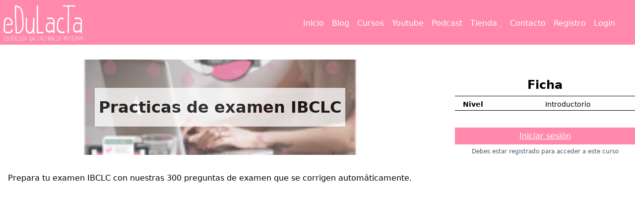

--- FILE ---
content_type: text/html; charset=UTF-8
request_url: https://edulacta.com/courses/practicas-de-examen-para-ibclc/
body_size: 16677
content:
<!DOCTYPE html>
<html dir="ltr" lang="es-ES"
	prefix="og: https://ogp.me/ns#" >
<head>
    <meta charset="UTF-8">
    <meta name="viewport" content="width=device-width, initial-scale=1.0">
     <link rel="profile" href="https://gmpg.org/xfn/11">

    <link href="//maxcdn.bootstrapcdn.com/font-awesome/4.7.0/css/font-awesome.min.css" rel="stylesheet">
    <!--    <script src="https://edulacta.com/wp-content/themes/graspway/resources/scripts/scripts.js"></script> -->
    <link rel="stylesheet" type="text/css" href="https://cdnjs.cloudflare.com/ajax/libs/normalize/8.0.1/normalize.min.css">



    <link rel="stylesheet" type="text/css" href="https://edulacta.com/wp-content/themes/graspway/style.css">

    <title>Practicas de examen IBCLC - Edulacta</title>
<link rel="alternate" hreflang="es" href="https://edulacta.com/courses/practicas-de-examen-para-ibclc/" />

		<!-- All in One SEO 4.2.4 - aioseo.com -->
		<meta name="robots" content="max-image-preview:large" />
		<link rel="canonical" href="https://edulacta.com/courses/practicas-de-examen-para-ibclc/" />
		<meta name="generator" content="All in One SEO (AIOSEO) 4.2.4 " />
		<meta property="og:locale" content="es_ES" />
		<meta property="og:site_name" content="Edulacta - Educación en Lactancia Materna" />
		<meta property="og:type" content="article" />
		<meta property="og:title" content="Practicas de examen IBCLC - Edulacta" />
		<meta property="og:url" content="https://edulacta.com/courses/practicas-de-examen-para-ibclc/" />
		<meta property="article:published_time" content="2022-09-03T06:24:01+00:00" />
		<meta property="article:modified_time" content="2026-01-16T23:25:14+00:00" />
		<meta name="twitter:card" content="summary_large_image" />
		<meta name="twitter:title" content="Practicas de examen IBCLC - Edulacta" />
		<script type="application/ld+json" class="aioseo-schema">
			{"@context":"https:\/\/schema.org","@graph":[{"@type":"WebSite","@id":"https:\/\/edulacta.com\/#website","url":"https:\/\/edulacta.com\/","name":"Edulacta","description":"Educaci\u00f3n en Lactancia Materna","inLanguage":"es-ES","publisher":{"@id":"https:\/\/edulacta.com\/#organization"}},{"@type":"Organization","@id":"https:\/\/edulacta.com\/#organization","name":"Graspway","url":"https:\/\/edulacta.com\/"},{"@type":"BreadcrumbList","@id":"https:\/\/edulacta.com\/courses\/practicas-de-examen-para-ibclc\/#breadcrumblist","itemListElement":[{"@type":"ListItem","@id":"https:\/\/edulacta.com\/#listItem","position":1,"item":{"@type":"WebPage","@id":"https:\/\/edulacta.com\/","name":"Inicio","description":"NEWSLETTER EDULACTAInformaci\u00f3n, novedades, experiencias ...un nuevo correo cada d\u00eda a las 8Entra AQU\u00cdM\u00c1STER DE LACTANCIAInscripciones abiertasInscr\u00edbeteCURSO GRATUITO LACTANCIA MATERNA ESENCIALEntra YA en nuestro curso de lactanciaInscr\u00edbetePODCAST DE LACTANCIA MATERNA EDULACTAPodcast cortos y concretos dedicados a hablar de lactancia materna. Nuevo episodio cada dos semanasEsc\u00fachalo ahoraDOCUMENTAL AMAMANTAR, EL VERDADERO SIGNIFICADO DE LA LACTANCIA MATERNAPuedes verlo aqu\u00edCANAL","url":"https:\/\/edulacta.com\/"},"nextItem":"https:\/\/edulacta.com\/courses\/practicas-de-examen-para-ibclc\/#listItem"},{"@type":"ListItem","@id":"https:\/\/edulacta.com\/courses\/practicas-de-examen-para-ibclc\/#listItem","position":2,"item":{"@type":"WebPage","@id":"https:\/\/edulacta.com\/courses\/practicas-de-examen-para-ibclc\/","name":"Practicas de examen IBCLC","url":"https:\/\/edulacta.com\/courses\/practicas-de-examen-para-ibclc\/"},"previousItem":"https:\/\/edulacta.com\/#listItem"}]},{"@type":"Person","@id":"https:\/\/edulacta.com\/author\/pma\/#author","url":"https:\/\/edulacta.com\/author\/pma\/","name":"Pilar Mar\u00eda Mart\u00ednez \u00c1lvarez","image":{"@type":"ImageObject","@id":"https:\/\/edulacta.com\/courses\/practicas-de-examen-para-ibclc\/#authorImage","url":"https:\/\/secure.gravatar.com\/avatar\/669f48fd22915fde01634440a473de0e?s=96&d=mm&r=g","width":96,"height":96,"caption":"Pilar Mar\u00eda Mart\u00ednez \u00c1lvarez"}},{"@type":"WebPage","@id":"https:\/\/edulacta.com\/courses\/practicas-de-examen-para-ibclc\/#webpage","url":"https:\/\/edulacta.com\/courses\/practicas-de-examen-para-ibclc\/","name":"Practicas de examen IBCLC - Edulacta","inLanguage":"es-ES","isPartOf":{"@id":"https:\/\/edulacta.com\/#website"},"breadcrumb":{"@id":"https:\/\/edulacta.com\/courses\/practicas-de-examen-para-ibclc\/#breadcrumblist"},"author":"https:\/\/edulacta.com\/author\/pma\/#author","creator":"https:\/\/edulacta.com\/author\/pma\/#author","image":{"@type":"ImageObject","@id":"https:\/\/edulacta.com\/#mainImage","url":"https:\/\/edulacta.com\/wp-content\/uploads\/2022\/09\/Imagenes-fichas-EDULACTA-250X166-11.png","width":250,"height":166},"primaryImageOfPage":{"@id":"https:\/\/edulacta.com\/courses\/practicas-de-examen-para-ibclc\/#mainImage"},"datePublished":"2022-09-03T06:24:01+00:00","dateModified":"2026-01-16T23:25:14+00:00"}]}
		</script>
		<!-- All in One SEO -->


<!-- Google Tag Manager for WordPress by gtm4wp.com -->
<script data-cfasync="false" data-pagespeed-no-defer>
	var gtm4wp_datalayer_name = "dataLayer";
	var dataLayer = dataLayer || [];
	const gtm4wp_use_sku_instead = false;
	const gtm4wp_id_prefix = '';
	const gtm4wp_remarketing = false;
	const gtm4wp_eec = true;
	const gtm4wp_classicec = false;
	const gtm4wp_currency = 'EUR';
	const gtm4wp_product_per_impression = 10;
	const gtm4wp_needs_shipping_address = false;
	const gtm4wp_business_vertical = 'retail';
	const gtm4wp_business_vertical_id = 'id';
</script>
<!-- End Google Tag Manager for WordPress by gtm4wp.com --><script type='application/javascript'>console.log('PixelYourSite Free version 9.4.0.1');</script>
<link rel='dns-prefetch' href='//s.w.org' />
<link rel="alternate" type="application/rss+xml" title="Edulacta &raquo; Feed" href="https://edulacta.com/feed/" />
<link rel="alternate" type="application/rss+xml" title="Edulacta &raquo; Feed de los comentarios" href="https://edulacta.com/comments/feed/" />
<link rel='stylesheet' id='wp-block-library-css'  href='https://edulacta.com/wp-includes/css/dist/block-library/style.min.css?ver=5.9.12' type='text/css' media='all' />
<link rel='stylesheet' id='wc-blocks-vendors-style-css'  href='https://edulacta.com/wp-content/plugins/woocommerce/packages/woocommerce-blocks/build/wc-blocks-vendors-style.css?ver=8.9.2' type='text/css' media='all' />
<link rel='stylesheet' id='wc-blocks-style-css'  href='https://edulacta.com/wp-content/plugins/woocommerce/packages/woocommerce-blocks/build/wc-blocks-style.css?ver=8.9.2' type='text/css' media='all' />
<style id='global-styles-inline-css' type='text/css'>
body{--wp--preset--color--black: #000000;--wp--preset--color--cyan-bluish-gray: #abb8c3;--wp--preset--color--white: #ffffff;--wp--preset--color--pale-pink: #f78da7;--wp--preset--color--vivid-red: #cf2e2e;--wp--preset--color--luminous-vivid-orange: #ff6900;--wp--preset--color--luminous-vivid-amber: #fcb900;--wp--preset--color--light-green-cyan: #7bdcb5;--wp--preset--color--vivid-green-cyan: #00d084;--wp--preset--color--pale-cyan-blue: #8ed1fc;--wp--preset--color--vivid-cyan-blue: #0693e3;--wp--preset--color--vivid-purple: #9b51e0;--wp--preset--gradient--vivid-cyan-blue-to-vivid-purple: linear-gradient(135deg,rgba(6,147,227,1) 0%,rgb(155,81,224) 100%);--wp--preset--gradient--light-green-cyan-to-vivid-green-cyan: linear-gradient(135deg,rgb(122,220,180) 0%,rgb(0,208,130) 100%);--wp--preset--gradient--luminous-vivid-amber-to-luminous-vivid-orange: linear-gradient(135deg,rgba(252,185,0,1) 0%,rgba(255,105,0,1) 100%);--wp--preset--gradient--luminous-vivid-orange-to-vivid-red: linear-gradient(135deg,rgba(255,105,0,1) 0%,rgb(207,46,46) 100%);--wp--preset--gradient--very-light-gray-to-cyan-bluish-gray: linear-gradient(135deg,rgb(238,238,238) 0%,rgb(169,184,195) 100%);--wp--preset--gradient--cool-to-warm-spectrum: linear-gradient(135deg,rgb(74,234,220) 0%,rgb(151,120,209) 20%,rgb(207,42,186) 40%,rgb(238,44,130) 60%,rgb(251,105,98) 80%,rgb(254,248,76) 100%);--wp--preset--gradient--blush-light-purple: linear-gradient(135deg,rgb(255,206,236) 0%,rgb(152,150,240) 100%);--wp--preset--gradient--blush-bordeaux: linear-gradient(135deg,rgb(254,205,165) 0%,rgb(254,45,45) 50%,rgb(107,0,62) 100%);--wp--preset--gradient--luminous-dusk: linear-gradient(135deg,rgb(255,203,112) 0%,rgb(199,81,192) 50%,rgb(65,88,208) 100%);--wp--preset--gradient--pale-ocean: linear-gradient(135deg,rgb(255,245,203) 0%,rgb(182,227,212) 50%,rgb(51,167,181) 100%);--wp--preset--gradient--electric-grass: linear-gradient(135deg,rgb(202,248,128) 0%,rgb(113,206,126) 100%);--wp--preset--gradient--midnight: linear-gradient(135deg,rgb(2,3,129) 0%,rgb(40,116,252) 100%);--wp--preset--duotone--dark-grayscale: url('#wp-duotone-dark-grayscale');--wp--preset--duotone--grayscale: url('#wp-duotone-grayscale');--wp--preset--duotone--purple-yellow: url('#wp-duotone-purple-yellow');--wp--preset--duotone--blue-red: url('#wp-duotone-blue-red');--wp--preset--duotone--midnight: url('#wp-duotone-midnight');--wp--preset--duotone--magenta-yellow: url('#wp-duotone-magenta-yellow');--wp--preset--duotone--purple-green: url('#wp-duotone-purple-green');--wp--preset--duotone--blue-orange: url('#wp-duotone-blue-orange');--wp--preset--font-size--small: 13px;--wp--preset--font-size--medium: 20px;--wp--preset--font-size--large: 36px;--wp--preset--font-size--x-large: 42px;}.has-black-color{color: var(--wp--preset--color--black) !important;}.has-cyan-bluish-gray-color{color: var(--wp--preset--color--cyan-bluish-gray) !important;}.has-white-color{color: var(--wp--preset--color--white) !important;}.has-pale-pink-color{color: var(--wp--preset--color--pale-pink) !important;}.has-vivid-red-color{color: var(--wp--preset--color--vivid-red) !important;}.has-luminous-vivid-orange-color{color: var(--wp--preset--color--luminous-vivid-orange) !important;}.has-luminous-vivid-amber-color{color: var(--wp--preset--color--luminous-vivid-amber) !important;}.has-light-green-cyan-color{color: var(--wp--preset--color--light-green-cyan) !important;}.has-vivid-green-cyan-color{color: var(--wp--preset--color--vivid-green-cyan) !important;}.has-pale-cyan-blue-color{color: var(--wp--preset--color--pale-cyan-blue) !important;}.has-vivid-cyan-blue-color{color: var(--wp--preset--color--vivid-cyan-blue) !important;}.has-vivid-purple-color{color: var(--wp--preset--color--vivid-purple) !important;}.has-black-background-color{background-color: var(--wp--preset--color--black) !important;}.has-cyan-bluish-gray-background-color{background-color: var(--wp--preset--color--cyan-bluish-gray) !important;}.has-white-background-color{background-color: var(--wp--preset--color--white) !important;}.has-pale-pink-background-color{background-color: var(--wp--preset--color--pale-pink) !important;}.has-vivid-red-background-color{background-color: var(--wp--preset--color--vivid-red) !important;}.has-luminous-vivid-orange-background-color{background-color: var(--wp--preset--color--luminous-vivid-orange) !important;}.has-luminous-vivid-amber-background-color{background-color: var(--wp--preset--color--luminous-vivid-amber) !important;}.has-light-green-cyan-background-color{background-color: var(--wp--preset--color--light-green-cyan) !important;}.has-vivid-green-cyan-background-color{background-color: var(--wp--preset--color--vivid-green-cyan) !important;}.has-pale-cyan-blue-background-color{background-color: var(--wp--preset--color--pale-cyan-blue) !important;}.has-vivid-cyan-blue-background-color{background-color: var(--wp--preset--color--vivid-cyan-blue) !important;}.has-vivid-purple-background-color{background-color: var(--wp--preset--color--vivid-purple) !important;}.has-black-border-color{border-color: var(--wp--preset--color--black) !important;}.has-cyan-bluish-gray-border-color{border-color: var(--wp--preset--color--cyan-bluish-gray) !important;}.has-white-border-color{border-color: var(--wp--preset--color--white) !important;}.has-pale-pink-border-color{border-color: var(--wp--preset--color--pale-pink) !important;}.has-vivid-red-border-color{border-color: var(--wp--preset--color--vivid-red) !important;}.has-luminous-vivid-orange-border-color{border-color: var(--wp--preset--color--luminous-vivid-orange) !important;}.has-luminous-vivid-amber-border-color{border-color: var(--wp--preset--color--luminous-vivid-amber) !important;}.has-light-green-cyan-border-color{border-color: var(--wp--preset--color--light-green-cyan) !important;}.has-vivid-green-cyan-border-color{border-color: var(--wp--preset--color--vivid-green-cyan) !important;}.has-pale-cyan-blue-border-color{border-color: var(--wp--preset--color--pale-cyan-blue) !important;}.has-vivid-cyan-blue-border-color{border-color: var(--wp--preset--color--vivid-cyan-blue) !important;}.has-vivid-purple-border-color{border-color: var(--wp--preset--color--vivid-purple) !important;}.has-vivid-cyan-blue-to-vivid-purple-gradient-background{background: var(--wp--preset--gradient--vivid-cyan-blue-to-vivid-purple) !important;}.has-light-green-cyan-to-vivid-green-cyan-gradient-background{background: var(--wp--preset--gradient--light-green-cyan-to-vivid-green-cyan) !important;}.has-luminous-vivid-amber-to-luminous-vivid-orange-gradient-background{background: var(--wp--preset--gradient--luminous-vivid-amber-to-luminous-vivid-orange) !important;}.has-luminous-vivid-orange-to-vivid-red-gradient-background{background: var(--wp--preset--gradient--luminous-vivid-orange-to-vivid-red) !important;}.has-very-light-gray-to-cyan-bluish-gray-gradient-background{background: var(--wp--preset--gradient--very-light-gray-to-cyan-bluish-gray) !important;}.has-cool-to-warm-spectrum-gradient-background{background: var(--wp--preset--gradient--cool-to-warm-spectrum) !important;}.has-blush-light-purple-gradient-background{background: var(--wp--preset--gradient--blush-light-purple) !important;}.has-blush-bordeaux-gradient-background{background: var(--wp--preset--gradient--blush-bordeaux) !important;}.has-luminous-dusk-gradient-background{background: var(--wp--preset--gradient--luminous-dusk) !important;}.has-pale-ocean-gradient-background{background: var(--wp--preset--gradient--pale-ocean) !important;}.has-electric-grass-gradient-background{background: var(--wp--preset--gradient--electric-grass) !important;}.has-midnight-gradient-background{background: var(--wp--preset--gradient--midnight) !important;}.has-small-font-size{font-size: var(--wp--preset--font-size--small) !important;}.has-medium-font-size{font-size: var(--wp--preset--font-size--medium) !important;}.has-large-font-size{font-size: var(--wp--preset--font-size--large) !important;}.has-x-large-font-size{font-size: var(--wp--preset--font-size--x-large) !important;}
</style>
<link rel='stylesheet' id='essensial-blocks-animation-css'  href='https://edulacta.com/wp-content/plugins/essential-blocks/assets/css/animate.min.css?ver=3.8.2' type='text/css' media='all' />
<link rel='stylesheet' id='graspway-extra-css'  href='https://edulacta.com/wp-content/plugins/graspway/assets/css/graspway.css?ver=1.2' type='text/css' media='all' />
<link rel='stylesheet' id='name-directory-style-css'  href='https://edulacta.com/wp-content/plugins/name-directory/name_directory.css?ver=5.9.12' type='text/css' media='all' />
<link rel='stylesheet' id='pmpro_frontend-css'  href='https://edulacta.com/wp-content/plugins/paid-memberships-pro/css/frontend.css?ver=2.9.7' type='text/css' media='screen' />
<link rel='stylesheet' id='pmpro_print-css'  href='https://edulacta.com/wp-content/plugins/paid-memberships-pro/css/print.css?ver=2.9.7' type='text/css' media='print' />
<link rel='stylesheet' id='siteorigin-panels-front-css'  href='https://edulacta.com/wp-content/plugins/siteorigin-panels/css/front-flex.min.css?ver=2.20.1' type='text/css' media='all' />
<link rel='stylesheet' id='woocommerce-layout-css'  href='https://edulacta.com/wp-content/plugins/woocommerce/assets/css/woocommerce-layout.css?ver=7.2.0' type='text/css' media='all' />
<link rel='stylesheet' id='woocommerce-smallscreen-css'  href='https://edulacta.com/wp-content/plugins/woocommerce/assets/css/woocommerce-smallscreen.css?ver=7.2.0' type='text/css' media='only screen and (max-width: 768px)' />
<link rel='stylesheet' id='woocommerce-general-css'  href='https://edulacta.com/wp-content/plugins/woocommerce/assets/css/woocommerce.css?ver=7.2.0' type='text/css' media='all' />
<style id='woocommerce-inline-inline-css' type='text/css'>
.woocommerce form .form-row .required { visibility: visible; }
</style>
<link rel='stylesheet' id='wpml-legacy-horizontal-list-0-css'  href='//edulacta.com/wp-content/plugins/sitepress-multilingual-cms/templates/language-switchers/legacy-list-horizontal/style.css?ver=1' type='text/css' media='all' />
<link rel='stylesheet' id='wpml-menu-item-0-css'  href='//edulacta.com/wp-content/plugins/sitepress-multilingual-cms/templates/language-switchers/menu-item/style.css?ver=1' type='text/css' media='all' />
<link rel='stylesheet' id='wpmenucart-icons-css'  href='https://edulacta.com/wp-content/plugins/wp-menu-cart-pro/assets/css/wpmenucart-icons-pro.min.css?ver=4.0.1' type='text/css' media='all' />
<style id='wpmenucart-icons-inline-css' type='text/css'>
@font-face {
    font-family:'WPMenuCart';
    src: url('https://edulacta.com/wp-content/plugins/wp-menu-cart-pro/assets/fonts/WPMenuCart.eot');
    src: url('https://edulacta.com/wp-content/plugins/wp-menu-cart-pro/assets/fonts/WPMenuCart.eot?#iefix') format('embedded-opentype'),
         url('https://edulacta.com/wp-content/plugins/wp-menu-cart-pro/assets/fonts/WPMenuCart.woff2') format('woff2'),
         url('https://edulacta.com/wp-content/plugins/wp-menu-cart-pro/assets/fonts/WPMenuCart.woff') format('woff'),
         url('https://edulacta.com/wp-content/plugins/wp-menu-cart-pro/assets/fonts/WPMenuCart.ttf') format('truetype'),
         url('https://edulacta.com/wp-content/plugins/wp-menu-cart-pro/assets/fonts/WPMenuCart.svg#WPMenuCart') format('svg');
    font-weight:normal;
	font-style:normal;
	font-display:swap;
}
</style>
<link rel='stylesheet' id='wpmenucart-css'  href='https://edulacta.com/wp-content/plugins/wp-menu-cart-pro/assets/css/wpmenucart-main.min.css?ver=4.0.1' type='text/css' media='all' />
<link rel='stylesheet' id='ywdpd_owl-css'  href='https://edulacta.com/wp-content/plugins/yith-woocommerce-dynamic-pricing-and-discounts-premium/assets/css/owl/owl.carousel.min.css?ver=3.18.0' type='text/css' media='all' />
<link rel='stylesheet' id='yith_ywdpd_frontend-css'  href='https://edulacta.com/wp-content/plugins/yith-woocommerce-dynamic-pricing-and-discounts-premium/assets/css/frontend.css?ver=3.18.0' type='text/css' media='all' />
<link rel='stylesheet' id='elementor-frontend-css'  href='https://edulacta.com/wp-content/plugins/elementor/assets/css/frontend-lite.min.css?ver=3.9.1' type='text/css' media='all' />
<link rel='stylesheet' id='eael-general-css'  href='https://edulacta.com/wp-content/plugins/essential-addons-for-elementor-lite/assets/front-end/css/view/general.min.css?ver=5.5.5' type='text/css' media='all' />
<link rel='stylesheet' id='optimizepress-default-css'  href='https://edulacta.com/wp-content/plugins/optimizePressPlugin/lib/assets/default.min.css?ver=2.5.15' type='text/css' media='all' />
<script type="text/template" id="tmpl-variation-template">
	<div class="woocommerce-variation-description">{{{ data.variation.variation_description }}}</div>
	<div class="woocommerce-variation-price">{{{ data.variation.price_html }}}</div>
	<div class="woocommerce-variation-availability">{{{ data.variation.availability_html }}}</div>
</script>
<script type="text/template" id="tmpl-unavailable-variation-template">
	<p>Lo siento, este producto no está disponible. Por favor, elige otra combinación.</p>
</script>
<script type='text/javascript' id='essensial-blocks-blocks-localize-js-extra'>
/* <![CDATA[ */
var EssentialBlocksLocalize = {"eb_plugins_url":"https:\/\/edulacta.com\/wp-content\/plugins\/essential-blocks\/","eb_wp_version":"5.9","eb_admin_url":"https:\/\/edulacta.com\/wp-admin\/","rest_rootURL":"https:\/\/edulacta.com\/wp-json\/","ajax_url":"https:\/\/edulacta.com\/wp-admin\/admin-ajax.php","enabled_blocks":{"accordion":{"label":"Accordion","value":"accordion","visibility":"true"},"button":{"label":"Button","value":"button","visibility":"true"},"call_to_action":{"label":"Call To Action","value":"call_to_action","visibility":"true"},"countdown":{"label":"Countdown","value":"countdown","visibility":"true"},"dual_button":{"label":"Dual Button","value":"dual_button","visibility":"true"},"flipbox":{"label":"Flipbox","value":"flipbox","visibility":"true"},"advanced_heading":{"label":"Advanced Heading","value":"advanced_heading","visibility":"true"},"image_comparison":{"label":"Image Comparison","value":"image_comparison","visibility":"true"},"image_gallery":{"label":"Image Gallery","value":"image_gallery","visibility":"true"},"infobox":{"label":"Infobox","value":"infobox","visibility":"true"},"instagram_feed":{"label":"Instagram Feed","value":"instagram_feed","visibility":"true"},"interactive_promo":{"label":"Interactive Promo","value":"interactive_promo","visibility":"true"},"notice":{"label":"Notice","value":"notice","visibility":"true"},"parallax_slider":{"label":"Parallax Slider","value":"parallax_slider","visibility":"true"},"pricing_table":{"label":"Pricing Table","value":"pricing_table","visibility":"true"},"progress_bar":{"label":"Progress Bar","value":"progress_bar","visibility":"true"},"slider":{"label":"Slider","value":"slider","visibility":"true"},"social":{"label":"Social Icons","value":"social","visibility":"true"},"social_share":{"label":"Social Share","value":"social_share","visibility":"true"},"team_member":{"label":"Team Member","value":"team_member","visibility":"true"},"testimonial":{"label":"Testimonial","value":"testimonial","visibility":"true"},"toggle_content":{"label":"Toggle Content","value":"toggle_content","visibility":"true"},"typing_text":{"label":"Typing Text","value":"typing_text","visibility":"true"},"wrapper":{"label":"Wrapper","value":"wrapper","visibility":"true"},"number_counter":{"label":"Number Counter","value":"number_counter","visibility":"true"},"post_grid":{"label":"Post Grid","value":"post_grid","visibility":"true"},"feature_list":{"label":"Feature List","value":"feature_list","visibility":"true"},"row":{"label":"Row","value":"row","visibility":"true"},"table_of_contents":{"label":"Table Of Contents","value":"table_of_contents","visibility":"true"},"fluent_forms":{"label":"Fluent Forms","value":"fluent_forms","visibility":"true"},"advanced_tabs":{"label":"Advanced Tabs","value":"advanced_tabs","visibility":"true"},"advanced_navigation":{"label":"Advanced Navigation","value":"advanced_navigation","visibility":"true"},"woo_product_grid":{"label":"Woo Product Grid","value":"woo_product_grid","visibility":"true"},"advanced_image":{"label":"Advanced Image","value":"advanced_image","visibility":"true"},"wpforms":{"label":"WPForms","value":"wpforms","visibility":"true"},"post_carousel":{"label":"Post Carousel","value":"post_carousel","visibility":"true"},"advanced_video":{"label":"Advanced Video","value":"advanced_video","visibility":"true"},"popup":{"label":"Popup","value":"popup","visibility":"true"},"openverse":{"label":"Openverse","value":"openverse","visibility":"true"},"nft_gallery":{"label":"NFT Gallery","value":"nft_gallery","visibility":"true"}},"is_fluent_form_active":"","fluent_form_lists":"[]","is_wpforms_active":"true","wpforms_lists":"[]","is_templately_installed":"1","is_templately_active":"1","woocommerce_active":"true","nft_nonce":"900dd0cc30","openverse_nonce":"d1dd4cf848","openverse_item_nonce":"f427f9c943","openverse_reg_nonce":"1df6e61f14","openverse_auth_nonce":"661b5c3ee3"};
/* ]]> */
</script>
<script type='text/javascript' src='https://edulacta.com/wp-content/plugins/essential-blocks/assets/js/eb-blocks-localize.js?ver=3.8.2' id='essensial-blocks-blocks-localize-js'></script>
<script type='text/javascript' src='https://edulacta.com/wp-includes/js/jquery/jquery.min.js?ver=3.6.0' id='jquery-core-js'></script>
<script type='text/javascript' src='https://edulacta.com/wp-includes/js/jquery/jquery-migrate.min.js?ver=3.3.2' id='jquery-migrate-js'></script>
<script type='text/javascript' id='optimizepress-op-jquery-base-all-js-extra'>
/* <![CDATA[ */
var OptimizePress = {"ajaxurl":"https:\/\/edulacta.com\/wp-admin\/admin-ajax.php","SN":"optimizepress","version":"2.5.15","script_debug":".min","localStorageEnabled":"","wp_admin_page":"","op_live_editor":"","op_page_builder":"","op_create_new_page":"","imgurl":"https:\/\/edulacta.com\/wp-content\/plugins\/optimizePressPlugin\/lib\/images\/","OP_URL":"https:\/\/edulacta.com\/wp-content\/plugins\/optimizePressPlugin\/","OP_JS":"https:\/\/edulacta.com\/wp-content\/plugins\/optimizePressPlugin\/lib\/js\/","OP_PAGE_BUILDER_URL":"","include_url":"https:\/\/edulacta.com\/wp-includes\/","op_autosave_interval":"300","op_autosave_enabled":"Y","paths":{"url":"https:\/\/edulacta.com\/wp-content\/plugins\/optimizePressPlugin\/","img":"https:\/\/edulacta.com\/wp-content\/plugins\/optimizePressPlugin\/lib\/images\/","js":"https:\/\/edulacta.com\/wp-content\/plugins\/optimizePressPlugin\/lib\/js\/","css":"https:\/\/edulacta.com\/wp-content\/plugins\/optimizePressPlugin\/lib\/css\/"},"social":{"twitter":"optimizepress","facebook":"optimizepress","googleplus":"111273444733787349971"},"flowplayerHTML5":"https:\/\/edulacta.com\/wp-content\/plugins\/optimizePressPlugin\/lib\/modules\/blog\/video\/flowplayer\/flowplayer.swf","flowplayerKey":"","flowplayerLogo":"","mediaelementplayer":"https:\/\/edulacta.com\/wp-content\/plugins\/optimizePressPlugin\/lib\/modules\/blog\/video\/mediaelement\/","pb_unload_alert":"This page is asking you to confirm that you want to leave - data you have entered may not be saved.","pb_save_alert":"Please make sure you are happy with all of your options as some options will not be able to be changed for this page later.","search_default":"Search...","ems_providers":[],"optimizemember":{"enabled":false,"version":"0"},"OP_LEADS_URL":"https:\/\/my.optimizeleads.com\/","OP_LEADS_THEMES_URL":"https:\/\/my.optimizeleads.com\/build\/themes\/"};
/* ]]> */
</script>
<script type='text/javascript' src='https://edulacta.com/wp-content/plugins/optimizePressPlugin/lib/js/op-jquery-base-all.min.js?ver=2.5.15' id='optimizepress-op-jquery-base-all-js'></script>
<script type='text/javascript' id='gw_js-js-extra'>
/* <![CDATA[ */
var ajax_object = {"url":"https:\/\/edulacta.com\/wp-admin\/admin-ajax.php","nonce":"06bc13de4f","action":"action_exchange"};
/* ]]> */
</script>
<script type='text/javascript' src='https://edulacta.com/wp-content/plugins/graspway/assets/js/api-service-gw.js?ver=5.9.12' id='gw_js-js'></script>
<script type='text/javascript' src='https://edulacta.com/wp-content/plugins/duracelltomi-google-tag-manager/js/gtm4wp-woocommerce-enhanced.js?ver=1.16.2' id='gtm4wp-woocommerce-enhanced-js'></script>
<script type='text/javascript' src='https://edulacta.com/wp-content/plugins/elementor-pro/assets/js/page-transitions.min.js?ver=3.9.1' id='page-transitions-js'></script>
<script type='text/javascript' id='wpmenucart-remove-js-extra'>
/* <![CDATA[ */
var wpmenucart_ajax = {"ajaxurl":"https:\/\/edulacta.com\/wp-admin\/admin-ajax.php","nonce":"4b99b7120c"};
/* ]]> */
</script>
<script type='text/javascript' src='https://edulacta.com/wp-content/plugins/wp-menu-cart-pro/assets/js/wpmenucart-remove.min.js?ver=4.0.1' id='wpmenucart-remove-js'></script>
<script type='text/javascript' id='wpmenucart-ajax-assist-js-extra'>
/* <![CDATA[ */
var wpmenucart_ajax_assist = {"shop_plugin":"WooCommerce","always_display":""};
/* ]]> */
</script>
<script type='text/javascript' src='https://edulacta.com/wp-content/plugins/wp-menu-cart-pro/assets/js/wpmenucart-ajax-assist.min.js?ver=4.0.1' id='wpmenucart-ajax-assist-js'></script>
<script type='text/javascript' src='https://edulacta.com/wp-content/plugins/pixelyoursite/dist/scripts/jquery.bind-first-0.2.3.min.js?ver=5.9.12' id='jquery-bind-first-js'></script>
<script type='text/javascript' src='https://edulacta.com/wp-content/plugins/pixelyoursite/dist/scripts/js.cookie-2.1.3.min.js?ver=2.1.3' id='js-cookie-pys-js'></script>
<script type='text/javascript' id='pys-js-extra'>
/* <![CDATA[ */
var pysOptions = {"staticEvents":{"facebook":{"init_event":[{"delay":0,"type":"static","name":"PageView","pixelIds":["247027057626272"],"eventID":"ac47faa3-c22c-4082-b98c-126b2c607c8e","params":{"page_title":"Practicas de examen IBCLC","post_type":"courses","post_id":124968,"plugin":"PixelYourSite","user_role":"guest","event_url":"edulacta.com\/courses\/practicas-de-examen-para-ibclc\/"},"e_id":"init_event","ids":[],"hasTimeWindow":false,"timeWindow":0,"woo_order":"","edd_order":""}]}},"dynamicEvents":[],"triggerEvents":[],"triggerEventTypes":[],"facebook":{"pixelIds":["247027057626272"],"advancedMatching":[],"removeMetadata":false,"contentParams":{"post_type":"courses","post_id":124968,"content_name":"Practicas de examen IBCLC","tags":"","categories":[]},"commentEventEnabled":true,"wooVariableAsSimple":false,"downloadEnabled":true,"formEventEnabled":true,"serverApiEnabled":true,"wooCRSendFromServer":false,"send_external_id":null},"debug":"","siteUrl":"https:\/\/edulacta.com","ajaxUrl":"https:\/\/edulacta.com\/wp-admin\/admin-ajax.php","ajax_event":"b25c13bc9e","enable_remove_download_url_param":"1","cookie_duration":"7","last_visit_duration":"60","enable_success_send_form":"","ajaxForServerEvent":"1","gdpr":{"ajax_enabled":false,"all_disabled_by_api":false,"facebook_disabled_by_api":false,"analytics_disabled_by_api":false,"google_ads_disabled_by_api":false,"pinterest_disabled_by_api":false,"bing_disabled_by_api":false,"externalID_disabled_by_api":false,"facebook_prior_consent_enabled":true,"analytics_prior_consent_enabled":true,"google_ads_prior_consent_enabled":null,"pinterest_prior_consent_enabled":true,"bing_prior_consent_enabled":true,"cookiebot_integration_enabled":false,"cookiebot_facebook_consent_category":"marketing","cookiebot_analytics_consent_category":"statistics","cookiebot_tiktok_consent_category":"marketing","cookiebot_google_ads_consent_category":null,"cookiebot_pinterest_consent_category":"marketing","cookiebot_bing_consent_category":"marketing","consent_magic_integration_enabled":false,"real_cookie_banner_integration_enabled":false,"cookie_notice_integration_enabled":false,"cookie_law_info_integration_enabled":false},"cookie":{"disabled_all_cookie":false,"disabled_advanced_form_data_cookie":false,"disabled_landing_page_cookie":false,"disabled_first_visit_cookie":false,"disabled_trafficsource_cookie":false,"disabled_utmTerms_cookie":false,"disabled_utmId_cookie":false},"woo":{"enabled":true,"enabled_save_data_to_orders":true,"addToCartOnButtonEnabled":true,"addToCartOnButtonValueEnabled":true,"addToCartOnButtonValueOption":"price","singleProductId":null,"removeFromCartSelector":"form.woocommerce-cart-form .remove","addToCartCatchMethod":"add_cart_hook","is_order_received_page":false,"containOrderId":false},"edd":{"enabled":false}};
/* ]]> */
</script>
<script type='text/javascript' src='https://edulacta.com/wp-content/plugins/pixelyoursite/dist/scripts/public.js?ver=9.4.0.1' id='pys-js'></script>
<link rel="https://api.w.org/" href="https://edulacta.com/wp-json/" /><link rel="alternate" type="application/json" href="https://edulacta.com/wp-json/wp/v2/courses/124968" /><link rel="EditURI" type="application/rsd+xml" title="RSD" href="https://edulacta.com/xmlrpc.php?rsd" />
<link rel="wlwmanifest" type="application/wlwmanifest+xml" href="https://edulacta.com/wp-includes/wlwmanifest.xml" /> 
<meta name="generator" content="WordPress 5.9.12" />
<meta name="generator" content="WooCommerce 7.2.0" />
<link rel='shortlink' href='https://edulacta.com/?p=124968' />
<link rel="alternate" type="application/json+oembed" href="https://edulacta.com/wp-json/oembed/1.0/embed?url=https%3A%2F%2Fedulacta.com%2Fcourses%2Fpracticas-de-examen-para-ibclc%2F" />
<link rel="alternate" type="text/xml+oembed" href="https://edulacta.com/wp-json/oembed/1.0/embed?url=https%3A%2F%2Fedulacta.com%2Fcourses%2Fpracticas-de-examen-para-ibclc%2F&#038;format=xml" />
<meta name="generator" content="WPML ver:4.3.15 stt:1,4,2;" />
<style type="text/css">
#wpadminbar .quicklinks #wp-admin-bar-tikemp_impresonate_user ul li .ab-item{height:auto}#wpadminbar .quicklinks #wp-admin-bar-tikemp_impresonate_user #tikemp_username{height:22px;font-size:13px !important;padding:2px;width:145px;border-radius:2px !important;float:left;box-sizing:border-box !important;line-height: 10px;}#tikemp_search{width:auto;box-sizing:border-box}#tikemp_search_submit{height:22px;padding:2px;line-height:1.1;font-size:13px !important;border:0 !important;float:right;background-color:#fff !important;border-radius:2px !important;width:74px;box-sizing:border-box;color:#000 !important;}#tikemp_usearch_result{width:100%;max-height: 320px;overflow-y: auto;margin-top:10px;float:left;}#tikemp_usearch_form{width: 226px}#tikemp_recent_users{width:100%;float:left;}form#tikemp_usearch_form input[type="text"]{background-color:#fff !important;}#tikemp_settings_wrap{width: 100%;float:left;border-top:1px solid #ccc;}#wpadminbar .quicklinks .menupop ul li a, #wpadminbar .quicklinks .menupop.hover ul li a {color: #b4b9be;}
</style>
	<script>
		var tikemp_ajax_url = "https://edulacta.com/wp-admin/admin-ajax.php";
	</script>
	<meta name="facebook-domain-verification" content="s57yl7yeh1fm7i1bhcfrbrumvrmc4v" />
<!-- Google Tag Manager for WordPress by gtm4wp.com -->
<!-- GTM Container placement set to automatic -->
<script data-cfasync="false" data-pagespeed-no-defer>
	var dataLayer_content = {"visitorLoginState":"logged-out","visitorType":"visitor-logged-out","visitorEmail":"","visitorEmailHash":"","pagePostType":"courses","pagePostType2":"single-courses","pagePostAuthor":"Pilar María Martínez Álvarez","customerTotalOrders":0,"customerTotalOrderValue":"0.00","customerFirstName":"","customerLastName":"","customerBillingFirstName":"","customerBillingLastName":"","customerBillingCompany":"","customerBillingAddress1":"","customerBillingAddress2":"","customerBillingCity":"","customerBillingPostcode":"","customerBillingCountry":"","customerBillingEmail":"","customerBillingEmailHash":"e3b0c44298fc1c149afbf4c8996fb92427ae41e4649b934ca495991b7852b855","customerBillingPhone":"","customerShippingFirstName":"","customerShippingLastName":"","customerShippingCompany":"","customerShippingAddress1":"","customerShippingAddress2":"","customerShippingCity":"","customerShippingPostcode":"","customerShippingCountry":""};
	dataLayer.push( dataLayer_content );
</script>
<script data-cfasync="false">
(function(w,d,s,l,i){w[l]=w[l]||[];w[l].push({'gtm.start':
new Date().getTime(),event:'gtm.js'});var f=d.getElementsByTagName(s)[0],
j=d.createElement(s),dl=l!='dataLayer'?'&l='+l:'';j.async=true;j.src=
'//www.googletagmanager.com/gtm.'+'js?id='+i+dl;f.parentNode.insertBefore(j,f);
})(window,document,'script','dataLayer','GTM-WKZ9FGD');
</script>
<!-- End Google Tag Manager -->
<!-- End Google Tag Manager for WordPress by gtm4wp.com -->        <!--Customizer CSS-->
        <style type="text/css">
            header.main-header { background-color:#ff88ac !important; }header.main-header ul li a { color:#FFFFFF !important; }footer.main-footer { background-color:#ff88ac !important; }footer.main-footer, footer.main-footer ul li a { color:#FFFFFF !important; }header.main-header button { color:#FFFFFF !important; }#main-menu-desktop > li { border-color:#FFFFFF !important; }ul {
list-style-type: none;
}
        </style>
        <!--/Customizer CSS-->
        	<noscript><style>.woocommerce-product-gallery{ opacity: 1 !important; }</style></noscript>
	<style type="text/css">.recentcomments a{display:inline !important;padding:0 !important;margin:0 !important;}</style>
        <!--[if (gte IE 6)&(lte IE 8)]>
            <script type="text/javascript" src="https://edulacta.com/wp-content/plugins/optimizePressPlugin/lib/js/selectivizr-1.0.2-min.js?ver=1.0.2"></script>
        <![endif]-->
        <!--[if lt IE 9]>
            <script src="https://edulacta.com/wp-content/plugins/optimizePressPlugin/lib/js//html5shiv.min.js"></script>
        <![endif]-->
                    <style type="text/css" media="all"
                       id="siteorigin-panels-layouts-head">/* Layout 124968 */ #pgc-124968-0-0 { width:70%;width:calc(70% - ( 0.3 * 30px ) ) } #pgc-124968-0-1 { width:30%;width:calc(30% - ( 0.7 * 30px ) ) } #pl-124968 .so-panel { margin-bottom:30px } #pl-124968 .so-panel:last-of-type { margin-bottom:0px } #pg-124968-0.panel-has-style > .panel-row-style, #pg-124968-0.panel-no-style { -webkit-align-items:flex-start;align-items:flex-start } #pgc-124968-0-0 , #pgc-124968-0-1 { align-self:auto } @media (max-width:780px){ #pg-124968-0.panel-no-style, #pg-124968-0.panel-has-style > .panel-row-style, #pg-124968-0 { -webkit-flex-direction:column;-ms-flex-direction:column;flex-direction:column } #pg-124968-0 > .panel-grid-cell , #pg-124968-0 > .panel-row-style > .panel-grid-cell { width:100%;margin-right:0 } #pgc-124968-0-0 { margin-bottom:30px } #pl-124968 .panel-grid-cell { padding:0 } #pl-124968 .panel-grid .panel-grid-cell-empty { display:none } #pl-124968 .panel-grid .panel-grid-cell-mobile-last { margin-bottom:0px }  } </style><link rel="icon" href="https://edulacta.com/wp-content/uploads/2022/03/cropped-FAVICON-Edulacta-32x32.png" sizes="32x32" />
<link rel="icon" href="https://edulacta.com/wp-content/uploads/2022/03/cropped-FAVICON-Edulacta-192x192.png" sizes="192x192" />
<link rel="apple-touch-icon" href="https://edulacta.com/wp-content/uploads/2022/03/cropped-FAVICON-Edulacta-180x180.png" />
<meta name="msapplication-TileImage" content="https://edulacta.com/wp-content/uploads/2022/03/cropped-FAVICON-Edulacta-270x270.png" />
		<style type="text/css" id="wp-custom-css">
			/* elementos genericos exclusivos edulacta */

a {
  color: #777;	
}

.button:not(.components-button):not(.customize-partial-edit-shortcut-button), input[type=button]:not(.components-button):not(.customize-partial-edit-shortcut-button), input[type=reset]:not(.components-button):not(.customize-partial-edit-shortcut-button), input[type=submit]:not(.components-button):not(.customize-partial-edit-shortcut-button) {
    color: #fff;
    background: #ff88ac;
	  padding: 2px 6px 2px 6px;
	  border-top: 1px solid #CCCCCC;
    border-right: 1px solid #333333;
    border-bottom: 1px solid #333333;
    border-left: 1px solid #CCCCCC;
}

.select2-container .select2-selection--single, input[type=color], input[type=date], input[type=datetime-local], input[type=datetime], input[type=email], input[type=month], input[type=number], input[type=password], input[type=range], input[type=search], input[type=tel], input[type=text], input[type=time], input[type=url], input[type=week], select, textarea {
    color: #282828;
    border: 1px solid #e5e5e5;
    box-shadow: 0 1px 2px rgb(0 0 0 / 12%) inset;
    padding: 0 0.75em;
    height: 2.6em;
    width: 100%;
    max-width: 100%;
    vertical-align: middle;
    border-radius: 1px;
    -moz-appearance: none;
    -webkit-appearance: none;
}

/* Mi Perfil */

.form-item__action button {
  background-color: #ff88ac;	
}

/* Mi Perfil - afiliados */

#copy-to-clipboard-source {
	width: 300px;
	height: 22px;
}

.dashboard-section-overview .affiliates-dashboard-logout {
	visibility: hidden;
	display: none;
}

.dashboard-section-overview .copy-to-clipboard-trigger {
	color: #ff88ac;
	font: bold 13px Arial;
  text-decoration: none;
  background-color: #EEEEEE;
  padding: 2px 6px 2px 6px;
  border-top: 1px solid #CCCCCC;
  border-right: 1px solid #333333;
  border-bottom: 1px solid #333333;
  border-left: 1px solid #CCCCCC;
}


/* FILTROS */
.name_directory_startswith {
		color:#FF88AC;
		font-weight:600;
}

.name_directory_index :not(.name_directory_startswith) {
			color:#FF88AC;
		font-weight:600;
}

#name-directory-search-input-box {
	padding:6px;
}

#name-directory-search-input-button {
	background-color:#FF88AC;
	padding:10px;
	display:block;
	margin-top:15px;
	width:100px;
	text-align:center;
	color:white;
	font-weight: 600;
	border-radius:10px;
}

/* TEXTOS */

.name_directory_character_header {
	margin-top:30px;
	margin-bottom:15px;
	color:#FF88AC;
}

.name_directory_name_box div {
	margin-bottom:15px;
}

.name_directory_index form {
	margin-top:15px;
	margin-bottom:15px;
}

/* BOTONES */

.name_directory_submit_bottom_link {
	background-color:#FF88AC;
	padding:10px;
	display:block;
	width:150px;
	text-align:center;
	color:white;
	font-weight: 600;
	border-radius:10px;
}

.name_directory_submit_bottom_link:hover {
	background-color:#66B1BD;
	transition: 400ms;
}

.name_directory_forminput button {
	background-color:#FF88AC;
	padding:10px;
	display:block;
	width:150px;
	text-align:center;
	color:white;
	font-weight: 600;
	border-radius:10px;
	
}

.name_directory_forminput button:hover {
	background-color:#66B1BD;
	transition: 400ms;
}

/* OCULTAR */

.name_directory_total {
	display:none;
}

/*PÁGINA DE ENVIAR */

.name_directory_forminput {
	color:#444;
	font-weight:600;
	line-height:30px;
	margin:auto;
}

.name_directory_forminput input{
width:300px;
}

#name_directory_description {
width:300px;
min-height:100px;
}

.name_directory_forminput label small {
	color:#FF88AC;
}

.elementor-element-b86f20c p a {
	background-color:#FF88AC;
	padding:10px;
	display:block;
	width:250px;
	text-align:center;
	color:white;
	font-weight: 600;
	border-radius:10px;
}

/* CHECKOUT */
.woocommerce form .form-row input.input-text, .woocommerce form .form-row textarea {
    box-sizing: border-box;
    width: 100%;
    margin: 0;
    outline: 0;
    line-height: normal;
	  border-width: 1px;
}

/* CAMBIOS COLOR MENÚ */

#main-menu-desktop a:hover {
	color:none;
	background-color:none;
	background:none;
}

/* MIS CURSOS */
.bg-blue-500 {
	/* Color botones */
	background-color:#ff88ac;
}

.bg-green-500 {
13
  /* descargar certificado */
14
  background-color:#ff88ac;
15
}

.sm\:w-1\/3 {
  /* Cursos por fila */
	width: 25%;
}

.CourseBox__description .description {
  /* Altura igual */
  min-height: 5rem;
  max-height: 5rem;
  overflow: hidden;
}

.CourseBox__image {
  display: block;
  width: 100%;
  height: 120px;
  position: relative;
  overflow: hidden;
  padding: 34.37% 0 0 0;
  margin: auto;
}

.CourseBox__image img {
  margin: auto;
}

.CourseBox__title .text-base {
	height: 1rem;
}

.CourseBox__title .truncate {
	padding: 5px 10px;
  overflow: ellipsis;
}

.p-3.mt-1 div {
  /* Hide Progress */
	display: none;
	visibility: hidden;
}
.p-3 {
	padding: 0em;
}

.mt-1 {
	margin: 0em;
}

/* Feedback menu */
.menu-item:hover {
	text-decoration: underline solid white 2px;
}

.menu-item:hover .sub-menu {
	text-decoration: none !important;
}

/*submenu*/

header.main-header ul li a {
	color: unset !important;
}

.sub-menu {
	display: none !important;
	position: absolute;
	/*width: 14em;*/
	background-color: #f9f9f9;
	color: #666 !important;
	box-shadow: 0px 8px 16px 0px rgba(0,0,0,0.2);
	z-index: 9999;
	text-align: left;
	min-width: 160px;
	border-radius: 2px;
}

.sub-menu .menu-item {
	margin-left: 0rem !important;
  margin-right: 0rem !important;
}

.menu-item-has-children:after {
	content: "˯";
}

.sub-menu .menu-item a {
	display: block;
	float: none;
	color: #999 !important;
	padding: 4px 16px;
	text-decoration: none !important;
	text-align: left !important;
}

.sub-menu a:hover {
	background-color: #ff88ac !important;
	color: #fff !important;
	text-decoration: none;
}

.menu-item:hover .sub-menu  {
	display: block !important;
}

/* formularios */
.mauticform-input, .mauticform-textarea, .mauticform-selectbox { 
	font-size: 14px; 
	color: #282828; 
	box-shadow: 0 1px 2px rgb(0, 0, 0 / 12%) inset !important;
	box-sizing: border-box; 
	height: 2.6em;
	border: 1px solid #c0c0c0 !important;
}

.mauticform-helpmessage {
	font-size: 10px !important;
	color: #a3a3a3 !important;
}

.mauticform-textarea {
	min-height: 200px;
}

.mauticform-label {
	font-size: 16px !important;
	color: #252525;
	text-align: left;
	display: block;
}

.mauticform-row {
	display: block;
	margin-bottom: 1em;
}

.customize-unpreviewable {
	/* caja formulario */
	padding: 10px;
	border: #c0c0c0 solid 1px;
	background-color: #f2f2f2;
}

form {
	margin-bottom: 2em;
}
		</style>
		        
</head>

<body class="courses-template-default single single-courses postid-124968 gw-wp-theme-01 theme-graspway op-plugin pmpro-body-has-access siteorigin-panels siteorigin-panels-before-js woocommerce-no-js elementor-default elementor-kit-683" >
<header class="main-header text-white">
    <div class="gw-container flex mx-auto py-1 items-center">
        <a title="Edulacta" href="https://edulacta.com" class="w-64 logo-link">

            <img id="main-logo" src="https://edulacta.com/wp-content/uploads/2022/03/negativo_logo-1.png"
                 title="Edulacta">

        </a>
        <div class="flex-1"></div>
        <div id="site-navigation" class="menu main-navigation" role="navigation" aria-label="Top Menu">
            <button class="menu-toggle" aria-controls="top-menu" aria-expanded="false">
                <span class="icon icon-bars dashicons dashicons-menu-alt3" role="img" style="display: inline-block;"></span>
                <span class="icon icon-close dashicons dashicons-no" role="img" style="display: none;"></span>
		Menu            </button>
            <div class="menu-header_principal-container">
                <ul id="main-menu-desktop" class="nav"><li id="menu-item-877" class="menu-item menu-item-type-post_type menu-item-object-page menu-item-home menu-item-877"><a href="https://edulacta.com/">Inicio</a></li>
<li id="menu-item-121693" class="menu-item menu-item-type-post_type menu-item-object-page menu-item-121693"><a href="https://edulacta.com/actualidad/">Blog</a></li>
<li id="menu-item-123075" class="menu-item menu-item-type-post_type menu-item-object-page menu-item-123075"><a href="https://edulacta.com/cursos/">Cursos</a></li>
<li id="menu-item-132790" class="menu-item menu-item-type-custom menu-item-object-custom menu-item-132790"><a href="https://www.youtube.com/c/EDULACTAEducaciónenlactanciamaterna">Youtube</a></li>
<li id="menu-item-127203" class="menu-item menu-item-type-post_type menu-item-object-page menu-item-127203"><a href="https://edulacta.com/podcast/">Podcast</a></li>
<li id="menu-item-125218" class="menu-item menu-item-type-custom menu-item-object-custom menu-item-has-children menu-item-125218"><a href="/merchandising/">Tienda</a>
<ul class="sub-menu">
	<li id="menu-item-3691" class="menu-item menu-item-type-post_type menu-item-object-page menu-item-3691"><a href="https://edulacta.com/merchandising/">Merchandising</a></li>
	<li id="menu-item-882" class="menu-item menu-item-type-custom menu-item-object-custom menu-item-882"><a href="https://www.etsy.com/es/shop/EDULACTA">Imprimibles</a></li>
	<li id="menu-item-880" class="menu-item menu-item-type-custom menu-item-object-custom menu-item-880"><a href="https://edulacta.com/libros/">Libros</a></li>
</ul>
</li>
<li id="menu-item-127932" class="menu-item menu-item-type-post_type menu-item-object-page menu-item-127932"><a href="https://edulacta.com/contacto/">Contacto</a></li>
<li id="menu-item-17" class="menu-item menu-item-type-post_type menu-item-object-page menu-item-17"><a href="https://edulacta.com/registro/">Registro</a></li>
<li id="menu-item-18" class="menu-item menu-item-type-custom menu-item-object-custom menu-item-18"><a href="/wp-login.php">Login</a></li>
<li id="menu-item-wpml-ls-2-en" class="menu-item wpml-ls-slot-2 wpml-ls-item wpml-ls-item-en wpml-ls-menu-item wpml-ls-first-item menu-item-type-wpml_ls_menu_item menu-item-object-wpml_ls_menu_item menu-item-wpml-ls-2-en"><a href="https://edulacta.com/en/"></a></li>
<li id="menu-item-wpml-ls-2-fr" class="menu-item wpml-ls-slot-2 wpml-ls-item wpml-ls-item-fr wpml-ls-menu-item wpml-ls-last-item menu-item-type-wpml_ls_menu_item menu-item-object-wpml_ls_menu_item menu-item-wpml-ls-2-fr"><a href="https://edulacta.com/fr/"></a></li>
<li class="menu-item wpmenucart wpmenucartli wpmenucart-display-right menu-item empty-wpmenucart wp-block-navigation-item wp-block-navigation-link empty" style="">
	
	
	<a class="wpmenucart-contents empty-wpmenucart-visible wp-block-navigation-item__content" href="https://edulacta.com/cursos/" title="Empieza a comprar">
		<i class="wpmenucart-icon-shopping-cart-0" role="img" aria-label="Carrito"></i>(0)
	</a>
	
	
	
</li></ul>            </div>
        </div>
    </div>
    <script src="https://code.jquery.com/jquery-3.5.1.min.js"></script>
    <script>
        jQuery(document).ready(function($) {
            $('.menu-toggle').click(function() {
                $('header.main-header').toggleClass('menu-opened');
            });
        });
    </script>    
</header>
<main class="gw-container mx-auto">        <article class="post has-image">
            <div class="post-content">
                <div id="pl-124968"  class="panel-layout" ><div id="pg-124968-0"  class="panel-grid panel-no-style" ><div id="pgc-124968-0-0"  class="panel-grid-cell" ><div id="panel-124968-0-0-0" class="so-panel widget widget_course-image-widget panel-first-child" data-index="0" ><div
			
			class="so-widget-course-image-widget so-widget-course-image-widget-default-4a9783743a5e-124968"
			
		>
<div class=" flex flex-wrap">
	<div class="h-48 w-full flex items-center align-middle"
		 style="background-image: url(https://edulacta.com/wp-content/uploads/2022/09/Imagenes-fichas-EDULACTA-250X166-11.png); background-position: 50% 50%;background-size: cover;">
		<div class="flex-1"></div>
		<div class=" text-center bg-white opacity-75 shadow-lg px-2">
			<h1>Practicas de examen IBCLC</h1>
		</div>
		<div class="flex-1"></div>

	</div>

</div>
</div></div><div id="panel-124968-0-0-1" class="so-panel widget widget_courses-description-widget" data-index="1" ><div
			
			class="so-widget-courses-description-widget so-widget-courses-description-widget-default-00a3a28457ee-124968"
			
		>	<div class="m-2 p-2 ">
		Prepara tu examen IBCLC con nuestras 300 preguntas de examen que se corrigen automáticamente.	</div>
	</div></div><div id="panel-124968-0-0-2" class="so-panel widget widget_courses-description-widget" data-index="2" ><div
			
			class="so-widget-courses-description-widget so-widget-courses-description-widget-default-3841d08011d2-"
			
		></div></div><div id="panel-124968-0-0-3" class="so-panel widget widget_courses-description-widget panel-last-child" data-index="3" ><div
			
			class="so-widget-courses-description-widget so-widget-courses-description-widget-default-7a708a266c40-"
			
		></div></div></div><div id="pgc-124968-0-1"  class="panel-grid-cell" ><div id="panel-124968-0-1-0" class="so-panel widget widget_courses-video-widget panel-first-child" data-index="4" ><div
			
			class="so-widget-courses-video-widget so-widget-courses-video-widget-default-f907029ac92e-"
			
		>
<div class="w-full overflow-hidden">

	</div>
</div></div><div id="panel-124968-0-1-1" class="so-panel widget widget_course-sheet-widget" data-index="5" ><div
			
			class="so-widget-course-sheet-widget so-widget-course-sheet-widget-default-bd358f790c47-"
			
		><h2 class="my-2 py-2 text-2xl text-center border-b border-black border-solid">
	Ficha</h2>
<div class="grid grid-cols-2 text-sm">

			
		<div class="mb-1 pb-1 border-b border-solid font-bold pl-4">Nivel</div>
		<div class="mb-1 pb-1 border-b border-solid font-thin">Introductorio</div>
				</div>
</div></div><div id="panel-124968-0-1-2" class="so-panel widget widget_gw-course-subscription-button panel-last-child" data-index="6" ><div
			
			class="so-widget-gw-course-subscription-button so-widget-gw-course-subscription-button-default-d75171398898-"
			
		>


	<a class="bg-blue-500 block p-2 text-white text-center hover:bg-blue-700"
   href="https://edulacta.com/wp-login.php">
		Iniciar sesión</a>

<span class="p-2 text-xs text-gray-700 text-center block">
	Debes estar registrado para acceder a este curso</span>

</div></div></div></div></div>            </div>
        </article>
    </main>
<footer class="main-footer text-white py-2">

    <div class="gw-container mx-auto flex ">
            </div>
    <div class="gw-container mx-auto flex items-center ">

        <div class=" flex-1 copyright pl-4"
             id="footer-text">© Copyright 2022  EDULACTA | Todos los derechos reservados</div>
        <div class=" links">
            <ul id="footer-menu" class="menu"><li id="menu-item-3650" class="menu-item menu-item-type-post_type menu-item-object-page menu-item-3650"><a href="https://edulacta.com/terminos-del-servicio/">Términos del Servicio</a></li>
</ul>        </div>
    </div>

</footer>

		<!-- Memberships powered by Paid Memberships Pro v2.9.7. -->
		<script type="text/javascript" >
		function wpmautic_send(){
			if ('undefined' === typeof mt) {
				if (console !== undefined) {
					console.warn('WPMautic: mt not defined. Did you load mtc.js ?');
				}
				return false;
			}
			// Add the mt('send', 'pageview') script with optional tracking attributes.
			mt('send', 'pageview');
		}

			(function(w,d,t,u,n,a,m){w['MauticTrackingObject']=n;
			w[n]=w[n]||function(){(w[n].q=w[n].q||[]).push(arguments)},a=d.createElement(t),
			m=d.getElementsByTagName(t)[0];a.async=1;a.src=u;m.parentNode.insertBefore(a,m)
		})(window,document,'script','https://carol.edulacta.com/mtc.js','mt');

		wpmautic_send();
			</script>
		<noscript>
		<img src="https://carol.edulacta.com/mtracking.gif?d=YTo0OntzOjg6Imxhbmd1YWdlIjtzOjU6ImVzX0VTIjtzOjg6InBhZ2VfdXJsIjtzOjE1MjoiaHR0cHM6Ly9lZHVsYWN0YS5jb20vY291cnNlcy9wcmFjdGljYXMtZGUtZXhhbWVuLXBhcmEtaWJjbGM%[base64]" style="display:none;" alt="Etiquetas de Mautic" />
	</noscript>
	<div id='pys_ajax_events'></div>        <script>
            var node = document.getElementsByClassName('woocommerce-message')[0];
            if(node && document.getElementById('pys_late_event')) {
                var messageText = node.textContent.trim();
                if(!messageText) {
                    node.style.display = 'none';
                }
            }
        </script>
        <noscript><img height="1" width="1" style="display: none;" src="https://www.facebook.com/tr?id=247027057626272&ev=PageView&noscript=1&cd%5Bpage_title%5D=Practicas+de+examen+IBCLC&cd%5Bpost_type%5D=courses&cd%5Bpost_id%5D=124968&cd%5Bplugin%5D=PixelYourSite&cd%5Buser_role%5D=guest&cd%5Bevent_url%5D=edulacta.com%2Fcourses%2Fpracticas-de-examen-para-ibclc%2F" alt=""></noscript>
	<script type="text/javascript">
		(function () {
			var c = document.body.className;
			c = c.replace(/woocommerce-no-js/, 'woocommerce-js');
			document.body.className = c;
		})();
	</script>
	<link rel='stylesheet' id='surveyjs_styles-css'  href='https://unpkg.com/survey-jquery/survey.min.css?ver=5.9.12' type='text/css' media='all' />
<link rel='stylesheet' id='course-image-widget-default-4a9783743a5e-124968-css'  href='https://edulacta.com/wp-content/uploads/siteorigin-widgets/course-image-widget-default-4a9783743a5e-124968.css?ver=5.9.12' type='text/css' media='all' />
<link rel='stylesheet' id='courses-description-widget-default-00a3a28457ee-124968-css'  href='https://edulacta.com/wp-content/uploads/siteorigin-widgets/courses-description-widget-default-00a3a28457ee-124968.css?ver=5.9.12' type='text/css' media='all' />
<link rel='stylesheet' id='courses-description-widget-default-3841d08011d2--css'  href='https://edulacta.com/wp-content/uploads/siteorigin-widgets/courses-description-widget-default-3841d08011d2-.css?ver=5.9.12' type='text/css' media='all' />
<link rel='stylesheet' id='courses-description-widget-default-7a708a266c40--css'  href='https://edulacta.com/wp-content/uploads/siteorigin-widgets/courses-description-widget-default-7a708a266c40-.css?ver=5.9.12' type='text/css' media='all' />
<link rel='stylesheet' id='courses-video-widget-default-f907029ac92e--css'  href='https://edulacta.com/wp-content/uploads/siteorigin-widgets/courses-video-widget-default-f907029ac92e-.css?ver=5.9.12' type='text/css' media='all' />
<link rel='stylesheet' id='course-sheet-widget-default-bd358f790c47--css'  href='https://edulacta.com/wp-content/uploads/siteorigin-widgets/course-sheet-widget-default-bd358f790c47-.css?ver=5.9.12' type='text/css' media='all' />
<script type='text/javascript' src='https://edulacta.com/wp-content/plugins/essential-blocks/assets/js/eb-animation-load.js?ver=3.8.2' id='essential-blocks-eb-animation-js'></script>
<script type='text/javascript' src='https://edulacta.com/wp-content/plugins/fast-user-switching/js/jquery.nicescroll.min.js?ver=1.1' id='tikemp_search_scroll-js'></script>
<script type='text/javascript' src='https://edulacta.com/wp-content/plugins/fast-user-switching/js/script.js?ver=1.2' id='tikemp_script-js'></script>
<script type='text/javascript' id='mautic_integration_for_woocommerce_public_script-js-extra'>
/* <![CDATA[ */
var js_data = {"ajaxUrl":"https:\/\/edulacta.com\/wp-admin\/admin-ajax.php","mauwooSecurity":"77d8963897"};
/* ]]> */
</script>
<script type='text/javascript' src='https://edulacta.com/wp-content/plugins/mautic-integration-for-woocommerce/public/js/mautic-integration-for-woocommerce-public-script.js?ver=1768608953' id='mautic_integration_for_woocommerce_public_script-js'></script>
<script type='text/javascript' src='https://edulacta.com/wp-content/plugins/woocommerce/assets/js/jquery-blockui/jquery.blockUI.min.js?ver=2.7.0-wc.7.2.0' id='jquery-blockui-js'></script>
<script type='text/javascript' src='https://edulacta.com/wp-content/plugins/woocommerce/assets/js/js-cookie/js.cookie.min.js?ver=2.1.4-wc.7.2.0' id='js-cookie-js'></script>
<script type='text/javascript' id='woocommerce-js-extra'>
/* <![CDATA[ */
var woocommerce_params = {"ajax_url":"\/wp-admin\/admin-ajax.php","wc_ajax_url":"\/?wc-ajax=%%endpoint%%&elementor_page_id=124968"};
/* ]]> */
</script>
<script type='text/javascript' src='https://edulacta.com/wp-content/plugins/woocommerce/assets/js/frontend/woocommerce.min.js?ver=7.2.0' id='woocommerce-js'></script>
<script type='text/javascript' id='wc-cart-fragments-js-extra'>
/* <![CDATA[ */
var wc_cart_fragments_params = {"ajax_url":"\/wp-admin\/admin-ajax.php","wc_ajax_url":"\/?wc-ajax=%%endpoint%%&elementor_page_id=124968","cart_hash_key":"wc_cart_hash_55e03f92555137fd4d8eb865ad3e6c4b","fragment_name":"wc_fragments_55e03f92555137fd4d8eb865ad3e6c4b","request_timeout":"5000"};
/* ]]> */
</script>
<script type='text/javascript' src='https://edulacta.com/wp-content/plugins/woocommerce/assets/js/frontend/cart-fragments.min.js?ver=7.2.0' id='wc-cart-fragments-js'></script>
<script type='module' src='https://edulacta.com/wp-content/plugins/elementor-pro/assets//lib/instant-page/instant-page.min.js?ver=3.9.1' id='instant-page-js'></script>
<script type='text/javascript' id='ywdpd_popup-js-extra'>
/* <![CDATA[ */
var ywdpd_popup_args = {"ajax_url":"https:\/\/edulacta.com\/wp-admin\/admin-ajax.php","actions":{"add_gift_to_cart":"ywdpd_add_gift_to_cart","add_bogo_to_cart":"ywdpd_add_bogo_to_cart","add_special_to_cart":"ywdpd_add_special_to_cart","show_second_step":"ywdpd_show_second_step","check_variable":"ywdpd_check_variable","update_gift_popup":"ywdpd_update_gift_popup","show_popup_on_shop":"ywdpd_show_popup_on_shop"},"nonces":{"add_gift_to_cart":"534b170336","add_bogo_to_cart":"74a3c52773","add_special_to_cart":"4b3c2b7b59","show_second_step":"c7488e1da6","check_variable":"76901026ae","update_gift_popup":"f2321df551","show_popup_on_shop":"1d718cd204"},"i18n_qty_field_label":"Cantidad en el carrito","rtl":"false"};
/* ]]> */
</script>
<script type='text/javascript' src='https://edulacta.com/wp-content/plugins/yith-woocommerce-dynamic-pricing-and-discounts-premium/assets/js/gift-popup.min.js?ver=3.18.0' id='ywdpd_popup-js'></script>
<script type='text/javascript' src='https://edulacta.com/wp-content/plugins/yith-woocommerce-dynamic-pricing-and-discounts-premium/assets/js/owl/owl.carousel.min.js?ver=3.18.0' id='ywdpd_owl-js'></script>
<script type='text/javascript' id='ywdpd_frontend-js-extra'>
/* <![CDATA[ */
var ywdpd_qty_args = {"show_minimum_price":"no","template":"horizontal","is_change_qty_enabled":"yes","is_default_qty_enabled":"no","column_product_info_class":".single-product .summary","product_price_classes":".price, .wpb_wrapper .price, .elementor-widget-woocommerce-product-price .price","product_qty_classes":" .qty, .elementor-add-to-cart .qty, .w-post-elm .qty","variation_form_class":"form.variations_form.cart","select_minimum_quantity":"","update_prices_in_ajax":"yes","show_variable_table":"yes","ajax_url":"https:\/\/edulacta.com\/wp-admin\/admin-ajax.php","actions":{"update_product_price":"ywdpd_update_product_price"},"nonces":{"update_product_price":"7a19abd8f5"}};
/* ]]> */
</script>
<script type='text/javascript' src='https://edulacta.com/wp-content/plugins/yith-woocommerce-dynamic-pricing-and-discounts-premium/assets/js/frontend.min.js?ver=3.18.0' id='ywdpd_frontend-js'></script>
<script type='text/javascript' src='https://edulacta.com/wp-includes/js/underscore.min.js?ver=1.13.1' id='underscore-js'></script>
<script type='text/javascript' id='wp-util-js-extra'>
/* <![CDATA[ */
var _wpUtilSettings = {"ajax":{"url":"\/wp-admin\/admin-ajax.php"}};
/* ]]> */
</script>
<script type='text/javascript' src='https://edulacta.com/wp-includes/js/wp-util.min.js?ver=5.9.12' id='wp-util-js'></script>
<script type='text/javascript' id='wc-add-to-cart-variation-js-extra'>
/* <![CDATA[ */
var wc_add_to_cart_variation_params = {"wc_ajax_url":"\/?wc-ajax=%%endpoint%%&elementor_page_id=124968","i18n_no_matching_variations_text":"Lo siento, no hay productos que igualen tu selecci\u00f3n. Por favor, escoge una combinaci\u00f3n diferente.","i18n_make_a_selection_text":"Elige las opciones del producto antes de a\u00f1adir este producto a tu carrito.","i18n_unavailable_text":"Lo siento, este producto no est\u00e1 disponible. Por favor, elige otra combinaci\u00f3n."};
/* ]]> */
</script>
<script type='text/javascript' src='https://edulacta.com/wp-content/plugins/woocommerce/assets/js/frontend/add-to-cart-variation.min.js?ver=7.2.0' id='wc-add-to-cart-variation-js'></script>
<script type='text/javascript' id='eael-general-js-extra'>
/* <![CDATA[ */
var localize = {"ajaxurl":"https:\/\/edulacta.com\/wp-admin\/admin-ajax.php","nonce":"712193f275","i18n":{"added":"A\u00f1adido","compare":"Comparar","loading":"Cargando..."},"eael_translate_text":{"required_text":"is a required field","invalid_text":"Invalid","billing_text":"Billing","shipping_text":"Shipping"},"page_permalink":"https:\/\/edulacta.com\/courses\/practicas-de-examen-para-ibclc\/","cart_redirectition":"yes","cart_page_url":"https:\/\/edulacta.com\/cart\/","el_breakpoints":{"mobile":{"label":"M\u00f3vil","value":767,"default_value":767,"direction":"max","is_enabled":true},"mobile_extra":{"label":"M\u00f3vil grande","value":880,"default_value":880,"direction":"max","is_enabled":false},"tablet":{"label":"Tableta","value":1024,"default_value":1024,"direction":"max","is_enabled":true},"tablet_extra":{"label":"Tableta grande","value":1200,"default_value":1200,"direction":"max","is_enabled":false},"laptop":{"label":"Port\u00e1til","value":1366,"default_value":1366,"direction":"max","is_enabled":false},"widescreen":{"label":"Pantalla grande","value":2400,"default_value":2400,"direction":"min","is_enabled":false}},"ParticleThemesData":{"default":"{\"particles\":{\"number\":{\"value\":160,\"density\":{\"enable\":true,\"value_area\":800}},\"color\":{\"value\":\"#ffffff\"},\"shape\":{\"type\":\"circle\",\"stroke\":{\"width\":0,\"color\":\"#000000\"},\"polygon\":{\"nb_sides\":5},\"image\":{\"src\":\"img\/github.svg\",\"width\":100,\"height\":100}},\"opacity\":{\"value\":0.5,\"random\":false,\"anim\":{\"enable\":false,\"speed\":1,\"opacity_min\":0.1,\"sync\":false}},\"size\":{\"value\":3,\"random\":true,\"anim\":{\"enable\":false,\"speed\":40,\"size_min\":0.1,\"sync\":false}},\"line_linked\":{\"enable\":true,\"distance\":150,\"color\":\"#ffffff\",\"opacity\":0.4,\"width\":1},\"move\":{\"enable\":true,\"speed\":6,\"direction\":\"none\",\"random\":false,\"straight\":false,\"out_mode\":\"out\",\"bounce\":false,\"attract\":{\"enable\":false,\"rotateX\":600,\"rotateY\":1200}}},\"interactivity\":{\"detect_on\":\"canvas\",\"events\":{\"onhover\":{\"enable\":true,\"mode\":\"repulse\"},\"onclick\":{\"enable\":true,\"mode\":\"push\"},\"resize\":true},\"modes\":{\"grab\":{\"distance\":400,\"line_linked\":{\"opacity\":1}},\"bubble\":{\"distance\":400,\"size\":40,\"duration\":2,\"opacity\":8,\"speed\":3},\"repulse\":{\"distance\":200,\"duration\":0.4},\"push\":{\"particles_nb\":4},\"remove\":{\"particles_nb\":2}}},\"retina_detect\":true}","nasa":"{\"particles\":{\"number\":{\"value\":250,\"density\":{\"enable\":true,\"value_area\":800}},\"color\":{\"value\":\"#ffffff\"},\"shape\":{\"type\":\"circle\",\"stroke\":{\"width\":0,\"color\":\"#000000\"},\"polygon\":{\"nb_sides\":5},\"image\":{\"src\":\"img\/github.svg\",\"width\":100,\"height\":100}},\"opacity\":{\"value\":1,\"random\":true,\"anim\":{\"enable\":true,\"speed\":1,\"opacity_min\":0,\"sync\":false}},\"size\":{\"value\":3,\"random\":true,\"anim\":{\"enable\":false,\"speed\":4,\"size_min\":0.3,\"sync\":false}},\"line_linked\":{\"enable\":false,\"distance\":150,\"color\":\"#ffffff\",\"opacity\":0.4,\"width\":1},\"move\":{\"enable\":true,\"speed\":1,\"direction\":\"none\",\"random\":true,\"straight\":false,\"out_mode\":\"out\",\"bounce\":false,\"attract\":{\"enable\":false,\"rotateX\":600,\"rotateY\":600}}},\"interactivity\":{\"detect_on\":\"canvas\",\"events\":{\"onhover\":{\"enable\":true,\"mode\":\"bubble\"},\"onclick\":{\"enable\":true,\"mode\":\"repulse\"},\"resize\":true},\"modes\":{\"grab\":{\"distance\":400,\"line_linked\":{\"opacity\":1}},\"bubble\":{\"distance\":250,\"size\":0,\"duration\":2,\"opacity\":0,\"speed\":3},\"repulse\":{\"distance\":400,\"duration\":0.4},\"push\":{\"particles_nb\":4},\"remove\":{\"particles_nb\":2}}},\"retina_detect\":true}","bubble":"{\"particles\":{\"number\":{\"value\":15,\"density\":{\"enable\":true,\"value_area\":800}},\"color\":{\"value\":\"#1b1e34\"},\"shape\":{\"type\":\"polygon\",\"stroke\":{\"width\":0,\"color\":\"#000\"},\"polygon\":{\"nb_sides\":6},\"image\":{\"src\":\"img\/github.svg\",\"width\":100,\"height\":100}},\"opacity\":{\"value\":0.3,\"random\":true,\"anim\":{\"enable\":false,\"speed\":1,\"opacity_min\":0.1,\"sync\":false}},\"size\":{\"value\":50,\"random\":false,\"anim\":{\"enable\":true,\"speed\":10,\"size_min\":40,\"sync\":false}},\"line_linked\":{\"enable\":false,\"distance\":200,\"color\":\"#ffffff\",\"opacity\":1,\"width\":2},\"move\":{\"enable\":true,\"speed\":8,\"direction\":\"none\",\"random\":false,\"straight\":false,\"out_mode\":\"out\",\"bounce\":false,\"attract\":{\"enable\":false,\"rotateX\":600,\"rotateY\":1200}}},\"interactivity\":{\"detect_on\":\"canvas\",\"events\":{\"onhover\":{\"enable\":false,\"mode\":\"grab\"},\"onclick\":{\"enable\":false,\"mode\":\"push\"},\"resize\":true},\"modes\":{\"grab\":{\"distance\":400,\"line_linked\":{\"opacity\":1}},\"bubble\":{\"distance\":400,\"size\":40,\"duration\":2,\"opacity\":8,\"speed\":3},\"repulse\":{\"distance\":200,\"duration\":0.4},\"push\":{\"particles_nb\":4},\"remove\":{\"particles_nb\":2}}},\"retina_detect\":true}","snow":"{\"particles\":{\"number\":{\"value\":450,\"density\":{\"enable\":true,\"value_area\":800}},\"color\":{\"value\":\"#fff\"},\"shape\":{\"type\":\"circle\",\"stroke\":{\"width\":0,\"color\":\"#000000\"},\"polygon\":{\"nb_sides\":5},\"image\":{\"src\":\"img\/github.svg\",\"width\":100,\"height\":100}},\"opacity\":{\"value\":0.5,\"random\":true,\"anim\":{\"enable\":false,\"speed\":1,\"opacity_min\":0.1,\"sync\":false}},\"size\":{\"value\":5,\"random\":true,\"anim\":{\"enable\":false,\"speed\":40,\"size_min\":0.1,\"sync\":false}},\"line_linked\":{\"enable\":false,\"distance\":500,\"color\":\"#ffffff\",\"opacity\":0.4,\"width\":2},\"move\":{\"enable\":true,\"speed\":6,\"direction\":\"bottom\",\"random\":false,\"straight\":false,\"out_mode\":\"out\",\"bounce\":false,\"attract\":{\"enable\":false,\"rotateX\":600,\"rotateY\":1200}}},\"interactivity\":{\"detect_on\":\"canvas\",\"events\":{\"onhover\":{\"enable\":true,\"mode\":\"bubble\"},\"onclick\":{\"enable\":true,\"mode\":\"repulse\"},\"resize\":true},\"modes\":{\"grab\":{\"distance\":400,\"line_linked\":{\"opacity\":0.5}},\"bubble\":{\"distance\":400,\"size\":4,\"duration\":0.3,\"opacity\":1,\"speed\":3},\"repulse\":{\"distance\":200,\"duration\":0.4},\"push\":{\"particles_nb\":4},\"remove\":{\"particles_nb\":2}}},\"retina_detect\":true}","nyan_cat":"{\"particles\":{\"number\":{\"value\":150,\"density\":{\"enable\":false,\"value_area\":800}},\"color\":{\"value\":\"#ffffff\"},\"shape\":{\"type\":\"star\",\"stroke\":{\"width\":0,\"color\":\"#000000\"},\"polygon\":{\"nb_sides\":5},\"image\":{\"src\":\"http:\/\/wiki.lexisnexis.com\/academic\/images\/f\/fb\/Itunes_podcast_icon_300.jpg\",\"width\":100,\"height\":100}},\"opacity\":{\"value\":0.5,\"random\":false,\"anim\":{\"enable\":false,\"speed\":1,\"opacity_min\":0.1,\"sync\":false}},\"size\":{\"value\":4,\"random\":true,\"anim\":{\"enable\":false,\"speed\":40,\"size_min\":0.1,\"sync\":false}},\"line_linked\":{\"enable\":false,\"distance\":150,\"color\":\"#ffffff\",\"opacity\":0.4,\"width\":1},\"move\":{\"enable\":true,\"speed\":14,\"direction\":\"left\",\"random\":false,\"straight\":true,\"out_mode\":\"out\",\"bounce\":false,\"attract\":{\"enable\":false,\"rotateX\":600,\"rotateY\":1200}}},\"interactivity\":{\"detect_on\":\"canvas\",\"events\":{\"onhover\":{\"enable\":false,\"mode\":\"grab\"},\"onclick\":{\"enable\":true,\"mode\":\"repulse\"},\"resize\":true},\"modes\":{\"grab\":{\"distance\":200,\"line_linked\":{\"opacity\":1}},\"bubble\":{\"distance\":400,\"size\":40,\"duration\":2,\"opacity\":8,\"speed\":3},\"repulse\":{\"distance\":200,\"duration\":0.4},\"push\":{\"particles_nb\":4},\"remove\":{\"particles_nb\":2}}},\"retina_detect\":true}"},"eael_login_nonce":"eb2624ab4d","eael_register_nonce":"ff2b8e2848","eael_lostpassword_nonce":"751a8489af","eael_resetpassword_nonce":"481c3fe4b6"};
/* ]]> */
</script>
<script type='text/javascript' src='https://edulacta.com/wp-content/plugins/essential-addons-for-elementor-lite/assets/front-end/js/view/general.min.js?ver=5.5.5' id='eael-general-js'></script>
<script type='text/javascript' src='https://unpkg.com/survey-jquery?ver=5.9.12' id='surveyjs_script-js'></script>
<script type="text/javascript">document.body.className = document.body.className.replace("siteorigin-panels-before-js","");</script></body>
</html>

--- FILE ---
content_type: text/css
request_url: https://edulacta.com/wp-content/uploads/siteorigin-widgets/course-image-widget-default-4a9783743a5e-124968.css?ver=5.9.12
body_size: 140
content:
.so-widget-course-image-widget-default-4a9783743a5e-124968 {
  /*
 * @copyright Copyright (c) 2020-2020 OpenSistemas de Información Internet, SL
 */
}
.so-widget-course-image-widget-default-4a9783743a5e-124968 .sow-icon {
  text-align: center;
}
.so-widget-course-image-widget-default-4a9783743a5e-124968 .sow-icon span,
.so-widget-course-image-widget-default-4a9783743a5e-124968 .sow-icon a span {
  display: inline-block;
  color: #000000 !important;
  font-size: 0 !important;
}

--- FILE ---
content_type: text/css
request_url: https://edulacta.com/wp-content/uploads/siteorigin-widgets/courses-description-widget-default-00a3a28457ee-124968.css?ver=5.9.12
body_size: 133
content:
.so-widget-courses-description-widget-default-00a3a28457ee-124968 {
  /*
 * @copyright Copyright (c) 2020-2020 OpenSistemas de Información Internet, SL
 */
}
.so-widget-courses-description-widget-default-00a3a28457ee-124968 .sow-icon {
  text-align: center;
}
.so-widget-courses-description-widget-default-00a3a28457ee-124968 .sow-icon span,
.so-widget-courses-description-widget-default-00a3a28457ee-124968 .sow-icon a span {
  display: inline-block;
  color: #000000 !important;
}

--- FILE ---
content_type: text/css
request_url: https://edulacta.com/wp-content/uploads/siteorigin-widgets/courses-description-widget-default-3841d08011d2-.css?ver=5.9.12
body_size: 129
content:
.so-widget-courses-description-widget-default-3841d08011d2- {
  /*
 * @copyright Copyright (c) 2020-2020 OpenSistemas de Información Internet, SL
 */
}
.so-widget-courses-description-widget-default-3841d08011d2- .sow-icon {
  text-align: center;
}
.so-widget-courses-description-widget-default-3841d08011d2- .sow-icon span,
.so-widget-courses-description-widget-default-3841d08011d2- .sow-icon a span {
  display: inline-block;
  color: #000000 !important;
}

--- FILE ---
content_type: text/css
request_url: https://edulacta.com/wp-content/uploads/siteorigin-widgets/courses-description-widget-default-7a708a266c40-.css?ver=5.9.12
body_size: 128
content:
.so-widget-courses-description-widget-default-7a708a266c40- {
  /*
 * @copyright Copyright (c) 2020-2020 OpenSistemas de Información Internet, SL
 */
}
.so-widget-courses-description-widget-default-7a708a266c40- .sow-icon {
  text-align: center;
}
.so-widget-courses-description-widget-default-7a708a266c40- .sow-icon span,
.so-widget-courses-description-widget-default-7a708a266c40- .sow-icon a span {
  display: inline-block;
  color: #000000 !important;
}

--- FILE ---
content_type: text/css
request_url: https://edulacta.com/wp-content/uploads/siteorigin-widgets/courses-video-widget-default-f907029ac92e-.css?ver=5.9.12
body_size: 124
content:
.so-widget-courses-video-widget-default-f907029ac92e- {
  /*
 * @copyright Copyright (c) 2020-2020 OpenSistemas de Información Internet, SL
 */
}
.so-widget-courses-video-widget-default-f907029ac92e- .sow-icon {
  text-align: center;
}
.so-widget-courses-video-widget-default-f907029ac92e- .sow-icon span,
.so-widget-courses-video-widget-default-f907029ac92e- .sow-icon a span {
  display: inline-block;
  color: #000000 !important;
}

--- FILE ---
content_type: text/css
request_url: https://edulacta.com/wp-content/uploads/siteorigin-widgets/course-sheet-widget-default-bd358f790c47-.css?ver=5.9.12
body_size: 126
content:
.so-widget-course-sheet-widget-default-bd358f790c47- {
  /*
 * @copyright Copyright (c) 2020-2020 OpenSistemas de Información Internet, SL
 */
}
.so-widget-course-sheet-widget-default-bd358f790c47- .sow-icon {
  text-align: center;
}
.so-widget-course-sheet-widget-default-bd358f790c47- .sow-icon span,
.so-widget-course-sheet-widget-default-bd358f790c47- .sow-icon a span {
  display: inline-block;
  color: #000000 !important;
}